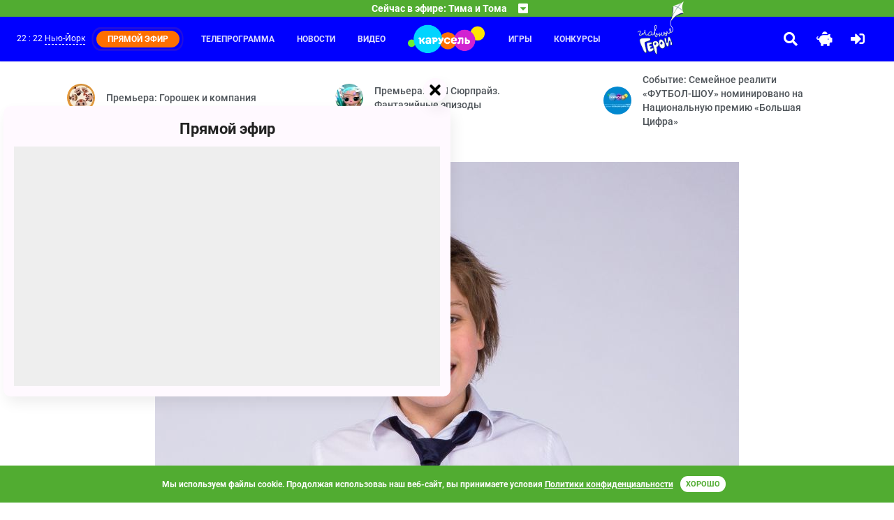

--- FILE ---
content_type: text/html; charset=UTF-8
request_url: https://www.karusel-tv.ru/person/284
body_size: 7432
content:
<!DOCTYPE html>
<html lang="ru" prefix="
    og: http://ogp.me/ns#
    video: http://ogp.me/ns/video#
">
<head>
    <meta http-equiv="Content-Type" content="text/html; charset=utf-8">
    <meta http-equiv="X-UA-Compatible" content="ie=edge">
    <meta name="viewport" content="width=device-width, initial-scale=1, shrink-to-fit=no">
    <meta name="VK-check" content="VK48Mpn3P1">

    <title>Даня – на телеканале Карусель</title><meta http-equiv="X-DNS-Prefetch-Control" content="on"><link rel="icon" type="image/png" href="/images/icons/favicon-96x96.png" sizes="96x96" />
<link rel="icon" type="image/svg+xml" href="/images/icons/favicon.svg" />
<link rel="shortcut icon" href="/images/icons/favicon.ico" />
<link rel="apple-touch-icon" sizes="180x180" href="/images/icons/apple-touch-icon.png" />
<link rel="manifest" href="/images/icons/manifest.json" />
<meta name="msapplication-navbutton-color" content="#4caf50">
<meta name="msapplication-starturl" content="/?utm_source=web_app">
<meta name="mobile-web-app-capable" content="yes">
<meta name="apple-mobile-web-app-capable" content="yes">
<meta name="apple-mobile-web-app-title" content="Телеканал Карусель">
<meta name="apple-mobile-web-app-status-bar-style" content="black-translucent">
<meta name="application-name" content="Телеканал Карусель">
<link rel="search" type="application/opensearchdescription+xml" title="Телеканал Карусель" href="/search.osd">
        <link rel="dns-prefetch" href="//yastatic.net">            <link rel="preload" href="/fonts/315krs/315karusel-bold-webfont.eot" as="font" type="application/vnd.ms-fontobject" crossorigin="anonymous"><link rel="preload" href="/fonts/315krs/315karusel-bold-webfont.svg" as="font" type="image/svg+xml" crossorigin="anonymous"><link rel="preload" href="/fonts/315krs/315karusel-bold-webfont.ttf" as="font" type="font/ttf" crossorigin="anonymous"><link rel="preload" href="/fonts/315krs/315karusel-bold-webfont.woff" as="font" type="font/woff" crossorigin="anonymous"><link rel="preload" href="/fonts/315krs/315karusel-bold-webfont.woff2" as="font" type="font/woff2" crossorigin="anonymous"><link rel="preload" href="/fonts/webfonts/fa-brands-400.eot" as="font" type="application/vnd.ms-fontobject" crossorigin="anonymous"><link rel="preload" href="/fonts/webfonts/fa-brands-400.svg" as="font" type="image/svg+xml" crossorigin="anonymous"><link rel="preload" href="/fonts/webfonts/fa-brands-400.ttf" as="font" type="font/ttf" crossorigin="anonymous"><link rel="preload" href="/fonts/webfonts/fa-brands-400.woff" as="font" type="font/woff" crossorigin="anonymous"><link rel="preload" href="/fonts/webfonts/fa-brands-400.woff2" as="font" type="font/woff2" crossorigin="anonymous"><link rel="preload" href="/fonts/webfonts/fa-regular-400.eot" as="font" type="application/vnd.ms-fontobject" crossorigin="anonymous"><link rel="preload" href="/fonts/webfonts/fa-regular-400.svg" as="font" type="image/svg+xml" crossorigin="anonymous"><link rel="preload" href="/fonts/webfonts/fa-regular-400.ttf" as="font" type="font/ttf" crossorigin="anonymous"><link rel="preload" href="/fonts/webfonts/fa-regular-400.woff" as="font" type="font/woff" crossorigin="anonymous"><link rel="preload" href="/fonts/webfonts/fa-regular-400.woff2" as="font" type="font/woff2" crossorigin="anonymous"><link rel="preload" href="/fonts/webfonts/fa-solid-900.eot" as="font" type="application/vnd.ms-fontobject" crossorigin="anonymous"><link rel="preload" href="/fonts/webfonts/fa-solid-900.svg" as="font" type="image/svg+xml" crossorigin="anonymous"><link rel="preload" href="/fonts/webfonts/fa-solid-900.ttf" as="font" type="font/ttf" crossorigin="anonymous"><link rel="preload" href="/fonts/webfonts/fa-solid-900.woff" as="font" type="font/woff" crossorigin="anonymous"><link rel="preload" href="/fonts/webfonts/fa-solid-900.woff2" as="font" type="font/woff2" crossorigin="anonymous">            <link rel="dns-prefetch" href="//mc.yandex.ru"><meta property="og:site_name" content="www.karusel-tv.ru"><meta name="description" content="Карусель - телеканал для всей семьи."><meta property="og:description" content="Карусель - телеканал для всей семьи."><meta property="og:title" content="Даня – на телеканале Карусель"><meta property="og:image" content="https://www.karusel-tv.ru/media/suit/in1200x720/media/person_cover/2020/03/1584049581876459_24_dsc03926danya.jpg"><meta property="og:url" content="https://www.karusel-tv.ru/person/284"><meta property="og:type" content="website">
<link rel="alternate" type="application/rss+xml" title="Новости телеканала «Карусель»" href="https://www.karusel-tv.ru/rss/news.xml">
    <link rel="alternate" type="application/rss+xml" title="События детского канала Карусель" href="https://www.karusel-tv.ru/rss/news/event.xml">
    <link rel="alternate" type="application/rss+xml" title="Премьеры для детей детского канала Карусель" href="https://www.karusel-tv.ru/rss/news/premiere.xml">
    <link rel="alternate" type="application/rss+xml" title="Конкурсы для детей детского канала Карусель" href="https://www.karusel-tv.ru/rss/news/contest.xml">
    <link rel="alternate" type="application/rss+xml" title="Кастинги для детей детского канала Карусель" href="https://www.karusel-tv.ru/rss/news/casting.xml">
    <link rel="alternate" type="application/rss+xml" title="Тесты для детей детского канала Карусель" href="https://www.karusel-tv.ru/rss/news/test.xml">
    <link rel="alternate" type="application/rss+xml" title="Читалка для детей детского канала Карусель" href="https://www.karusel-tv.ru/rss/news/reader.xml">
<link rel="preload" href="/css/styles.min.css?152f07a68e" as="style">
        <link rel="stylesheet" type="text/css" href="/css/styles.min.css?152f07a68e">
        <link href="https://www.karusel-tv.ru/skin/vitrina-tv/css/vitrina-tv-baloon.min.css?152f07a68e" type="text/css" rel="stylesheet" media="all"><link rel="stylesheet" type="text/css" href="/fonts/material-design-iconic-font/material-design-iconic-font.min.css">    <noscript><link rel="stylesheet" type="text/css" href="/css/noscript.min.css?152f07a68e"></noscript>    <link rel="preload" href="/assets/jquery2.min.js" as="script">
    <script src="/assets/jquery2.min.js" defer></script><link rel="preload" href="/js/main.min.js?152f07a68e" as="script">
        <script src="/js/main.min.js?152f07a68e" defer></script>
        <script src="https://www.karusel-tv.ru/skin/vitrina-tv/js/vitrina-tv-baloon.min.js?152f07a68e" defer></script><script src="//yastatic.net/share2/share.js" async></script>
    <script src="//yastatic.net/pcode/adfox/loader.js" crossorigin="anonymous" async></script>                <script src="https://www.karusel-tv.ru/js/cookieembed.min.js?152f07a68e"></script>    <link rel="preconnect" href="https://www.karusel-tv.ru">

<meta property="fb:app_id" content="1055318887864326">


        <script type="text/javascript">(function(m,e,t,r,i,k,a){m[i]=m[i]||function(){(m[i].a=m[i].a||[]).push(arguments)};m[i].l=1*new Date();for(var j=0;j<document.scripts.length;j++){if(document.scripts[j].src===r){return;}}k=e.createElement(t),a=e.getElementsByTagName(t)[0],k.async=1,k.src=r,a.parentNode.insertBefore(k,a)})(window,document,"script","https://mc.yandex.ru/metrika/tag.js","ym");ym(8018887,"init",{clickmap:true,trackLinks:true,accurateTrackBounce:true,webvisor:true});</script>
    <noscript><div><img src="https://mc.yandex.ru/watch/8018887" style="position:absolute; left:-9999px;" alt=""></div></noscript>
    <script type="text/javascript">function waitToLoad(criteria,success,error){document.addEventListener('DOMContentLoaded',function(){var maxWait=3000,retry=100,attempt=0;var id=setInterval(function(){if(++attempt>=maxWait/retry){(error||function(){})();clearInterval(id);}if(criteria()){clearInterval(id);success();}},retry);});}</script>
    </head>
<body><header id="region-header" class="mainHeader"><div class="mainHeader__headerBroadcast headerBroadcast">
    <div
        class="headerBroadcast__headerAccordeon headerAccordeon"
        data-control="nearest-events"
        data-limit="3"
        data-pattern-tz="X/X"
        data-pattern-day="0000/00/00"
        data-url="/schedule/X/X/0000/00/00/nearest_events.json"
        data-default-url="/schedule/nearest_events.json"
        data-tpl-event="&lt;section class=&quot;nextProgramms__headerProgramm headerProgramm&quot;&gt;
        &lt;div class=&quot;headerProgramm__timeBlock&quot;&gt;&lt;span&gt;#TIME#&lt;/span&gt;&lt;/div&gt;
        &lt;div class=&quot;headerProgramm__textBlock&quot;&gt;
            &lt;h6 class=&quot;h6&quot;&gt;&lt;a href=&quot;#LINK#&quot;&gt;#TITLE#&lt;/a&gt;&lt;/h6&gt;
            &lt;span&gt;#ANNOUNCE#&lt;/span&gt;
        &lt;/div&gt;&lt;button
    type=&quot;button&quot;
    class=&quot;far fa-bell toggleButton&quot;
    data-control=&quot;require-auth disabled-at&quot;
    data-disabled-at=&quot;#UTM#&quot;
    data-toggle=&quot;tooltip&quot;
    title=&quot;Уведомить&quot;
&gt;&lt;/button&gt;
&lt;/section&gt;"
        data-tpl-collapse="&lt;div class=&quot;headerAccordeon__currentProgramm&quot;&gt;
    &lt;span&gt;Сейчас в эфире: #CURRENT#&lt;/span&gt;
    &lt;span class=&quot;fas fa-caret-square-down&quot;&gt;&lt;/span&gt;
&lt;/div&gt;
&lt;div class=&quot;headerAccordeon__nextProgramms nextProgramms&quot;&gt;#EVENTS#&lt;/div&gt;"
    >
    </div>
</div>
<div class="mainHeader__headerActionContainer headerActionContainer"><div data-control="include" data-uri="/user/city/widget.html" data-ttl="600"></div><div class="headerActionContainer__burgerButton">
            <i class="fas fa-bars"></i>
        </div>
        <div class="headerActionContainer__headerControls headerControls">
                        <a class="glav-geroi-link" href="/glavgeroi" title="Специальный проект «Главные Герои»"></a>
            <a class="headerControls__button -searchButton" href="#" data-toggle="modal" data-target="#mainSearch">
                <i class="fa fa-search"></i>
            </a>    <a class="headerControls__button -pigButton animated rubberBand delay-1s" href="/kopilka">
        <i class="fas fa-piggy-bank"></i>
    </a>
    <a class="headerControls__button -enterButton" href="/login">
        <i class="fa fa-sign-in-alt"></i>
    </a>
<a class="headerControls__button -sidebarButton" href="#"><i class="fas fa-sliders-h"></i></a></div><div class="headerActionContainer__headerMenu headerMenu">
    <ul class="headerMenu__menuList -first">
                    <li class="headerMenu__menuItem"><a href="/schedule">Телепрограмма</a></li>
                    <li class="headerMenu__menuItem"><a href="/news">Новости</a></li>
                    <li class="headerMenu__menuItem"><a href="/video">Видео</a></li>
            </ul>
    <div class="logoItem"><a href="/"></a></div>
    <ul class="headerMenu__menuList -second">
                    <li class="headerMenu__menuItem"><a href="/games">Игры</a></li>
                    <li class="headerMenu__menuItem"><a href="/contest">Конкурсы</a></li>
                        <li>
            <a class="glav-geroi-link" href="/glavgeroi" title="Специальный проект «Главные Герои»"></a>
        </li>
    </ul>
</div>
</div>
</header>

<main class="main"><div class="main__lastNews lastNews ">
        <div class="lastNews__lastNewsRow lastNewsRow">
                    <div class="lastNewsRow__lastNewsItem lastNewsItem col-md-4 col-sm-12 col-12">
                <a href="/news/9259" class="lastNewsItem__container">
                    <img src="https://www.karusel-tv.ru/media/suit/40x40/media/home/top_promo/2026/01/1768831398642716_photo_2026_01_19_14_41_11.jpg" width="40" height="40" alt="Премьера: Горошек и компания">
                    <span>Премьера: Горошек и компания</span>
                </a>
            </div>
                    <div class="lastNewsRow__lastNewsItem lastNewsItem col-md-4 col-sm-12 col-12">
                <a href="/news/9258" class="lastNewsItem__container">
                    <img src="https://www.karusel-tv.ru/media/suit/40x40/media/home/top_promo/2026/01/1768808927954708_photo_2026_01_15_11_20_13.jpg" width="40" height="40" alt="Премьера: ЛОЛ Сюрпрайз. Фантазийные эпизоды">
                    <span>Премьера: ЛОЛ Сюрпрайз. Фантазийные эпизоды</span>
                </a>
            </div>
                    <div class="lastNewsRow__lastNewsItem lastNewsItem col-md-4 col-sm-12 col-12">
                <a href="/news/9257" class="lastNewsItem__container">
                    <img src="https://www.karusel-tv.ru/media/suit/40x40/media/home/top_promo/2026/01/1768581056319521_MRKT_260115_Bannery_dlya_saitov_socsetey_95590_KRS_Preview.png" width="40" height="40" alt="Событие: Семейное реалити «ФУТБОЛ-ШОУ» номинировано на Национальную премию «Большая Цифра»">
                    <span>Событие: Семейное реалити «ФУТБОЛ-ШОУ» номинировано на Национальную премию «Большая Цифра»</span>
                </a>
            </div>
            </div>
</div>
<div class="main__mainContainer mainContainer"><div class="mainContainer__pageSection pageSection"><div class="pageSection__ads"><div id="adfox_153184449549984644"></div>
<script type="text/javascript">waitToLoad(function(){return typeof window.Ya!=='undefined'&& typeof window.Ya.adfoxCode!=='undefined';},function(){window.Ya.adfoxCode.createAdaptive({ownerId:265608,containerId:'adfox_153184449549984644',params:{pp:'g',ps:'cxax',p2:'gakq'}},['desktop'],{tabletWidth:1000,phoneWidth:576,isAutoReloads:false});});</script>

<div id="adfox_153207420588198308"></div>
<script type="text/javascript">waitToLoad(function(){return typeof window.Ya!=='undefined'&& typeof window.Ya.adfoxCode!=='undefined';},function(){window.Ya.adfoxCode.createAdaptive({ownerId:265608,containerId:'adfox_153207420588198308',params:{pp:'g',ps:'cxax',p2:'gasx'}},['phone'],{tabletWidth:1000,phoneWidth:576,isAutoReloads:false});});</script>
</div>            <div class="contentSection__contentRow contentRow contentSection__mainImage mainImage mb-2">
        <img
            src="https://www.karusel-tv.ru/media/suit/in937x600/media/image/2020/03/1584048781816456_24_dsc03926danya.jpg"
            alt="Даня"
            title="Даня"
            class="img-fluid"
        >
    </div>
<h1 class="krs-font">Даня</h1>
    <div class="lead"><p>Миша Маневич</p>
<p>Миша о&nbsp;своем персонаже: &laquo;Я&nbsp;прототип моего героя, или мой герой&nbsp;&mdash; прототип меня... непонятно. Мы&nbsp;во&nbsp;всем похожи. Моего Даню можно охарактеризовать одной фразой: &laquo;Я&nbsp;опять не&nbsp;сделал домашнее задание. Интересно, сколько пятерок я&nbsp;сегодня получу?&raquo;.</p>
</div>
<p>Даня&nbsp;&mdash; везунчик и&nbsp;всеобщий любимчик, ключевая фигура скетчкома. Именно он&nbsp;рассказывает зрителям про всех обитателей школы. Очень добрый и&nbsp;сообразительный мальчик со&nbsp;звучной фамилией Абрикосов. Даня предпочитает не&nbsp;делать домашних заданий, а&nbsp;придумывать ответы прямо на&nbsp;уроках.</p>
<p> </p>

</div><div class="mainContainer__ads -footer"><div id="adfox_154598801740874923"></div>
<script>waitToLoad(function(){return typeof window.Ya!=='undefined'&& typeof window.Ya.adfoxCode!=='undefined';},function(){window.Ya.adfoxCode.createAdaptive({ownerId:265608,containerId:'adfox_154598801740874923',params:{pp:'i',ps:'cxax',p2:'gfed'}},['desktop','tablet'],{tabletWidth:1000,phoneWidth:576,isAutoReloads:false});});</script>
</div></div>
</main><section class="subscribeBlock">
    <form name="pkvs_mailing_subscribe" method="post" action="/subscribe.json" class="subscribeBlock__subscribeForm subscribeForm">
    <h6 class="subscribeForm__title">Подпишитесь на наши новости</h6>
    <div class="subscribeForm__input-group input-group">
        <input type="email" id="pkvs_mailing_subscribe_email" name="pkvs_mailing_subscribe[email]" required="required" placeholder="Ваш E-mail адрес" class="-purple form-control" aria-label="subscribe" aria-describedby="subscribeButton" />
        <div class="input-group-append" id="subscribeButton">
            <button class="btn btn-purple" type="submit">Подписаться</button>
        </div>
    </div>
    </form>
</section>
<footer class="footer">
    <div class="footer__footerContainer footerContainer">
        <div class="footerContainer__footerRow footerRow">
            <div class="col-xl-2 col-lg-3 col-md-6 col-sm-12 footerRow__footerAbout footerAbout">
                <div class="footerAbout__footerLogo">
                    <a href="/">
                        <img src="https://www.karusel-tv.ru/images/logo/2022-winter/logo.png?152f07a68e" width="371" height="162" alt="Телеканал Карусель">
                    </a>
                    <span>Карусель — телеканал для всей семьи.</span>
                </div>
                <div class="footerAbout__links">
                                        <a href="/glavgeroi" title="Специальный проект «Главные Герои»">Главные Герои</a>
                    <a href="/page/about">О канале</a>
                    <a href="/page/advertiser">Реклама</a>
                    <a rel="nofollow" href="/page/documents">Документы</a>
                                                        </div>
                                <a href="/glavgeroi" title="Специальный проект «Главные Герои»" class="d-sm-block d-md-none glav-geroi_footer-logo glav-geroi_footer-logo__about">
                    <img src="https://www.karusel-tv.ru/skin/glavnie-geroi2021-new/images/logo.png?152f07a68e" width="175" height="200" alt="Специальный проект «Главные Герои»" class="d-block mx-auto img-fluid">
                </a>

                
                                <div class="socialLinksBlock">
                    <a rel="nofollow" href="https://vk.com/tvkarusel?utm_source=www.karusel-tv.ru" class="socialLinksBlock__item">
                        <img src="/images/socials/vk.png" class="socialLinksBlock__itemImg" alt="">
                    </a>
                    <a rel="nofollow" href="https://ok.ru/group/57827967500323?utm_source=www.karusel-tv.ru" class="socialLinksBlock__item">
                        <img src="/images/socials/ok.png" class="socialLinksBlock__itemImg" alt="">
                    </a>
                    <a rel="nofollow" href="https://max.ru/karusel?utm_source=www.karusel-tv.ru" class="socialLinksBlock__item">
                        <img src="/images/socials/mx.png" class="socialLinksBlock__itemImg" alt="">
                    </a>
                    <a rel="nofollow" href="https://rutube.ru/channel/26106394?utm_source=www.karusel-tv.ru" class="socialLinksBlock__item">
                        <img src="/images/socials/rt.png" class="socialLinksBlock__itemImg" alt="">
                    </a>
                    <a rel="nofollow" href="https://t.me/karusel" class="socialLinksBlock__item">
                        <img src="/images/socials/tg.png" class="socialLinksBlock__itemImg" alt="">
                    </a>
                </div>
                
            </div><div class="col-xl-7 col-lg-6 col-md-12 col-sm-12 footerRow__footerMenu footerMenu">
            <section class="col-xl-3 col-lg-4 col-3 footerMenu__footerSection">
            <h6 class="h6 -h6Footer">Передачи</h6>
            <ul class="footerSection__footerList">
                                    <li class="footerList__footerItem"><a href="/announce">Дайджест</a></li>
                                    <li class="footerList__footerItem"><a href="/announce/search">Каталог</a></li>
                                    <li class="footerList__footerItem"><a href="/schedule">Программа передач</a></li>
                                    <li class="footerList__footerItem"><a href="/announce/search?search_broadcast%5Btype%5D=film">Фильм</a></li>
                                    <li class="footerList__footerItem"><a href="/announce/search?search_broadcast%5Btype%5D=series">Сериал</a></li>
                                    <li class="footerList__footerItem"><a href="/announce/search?search_broadcast%5Btype%5D=animated_film">Мультфильм</a></li>
                                    <li class="footerList__footerItem"><a href="/announce/search?search_broadcast%5Btype%5D=animated_series">Мультсериал</a></li>
                                    <li class="footerList__footerItem"><a href="/announce/search?search_broadcast%5Btype%5D=program">Телешоу</a></li>
                                    <li class="footerList__footerItem"><a href="/announce/search?search_broadcast%5Btype%5D=other">Другое</a></li>
                            </ul>
        </section>
            <section class="col-xl-3 col-lg-4 col-3 footerMenu__footerSection">
            <h6 class="h6 -h6Footer">Игры</h6>
            <ul class="footerSection__footerList">
                                    <li class="footerList__footerItem"><a href="/games">Каталог</a></li>
                                    <li class="footerList__footerItem"><a href="/games/group/5">Развлекательные игры</a></li>
                                    <li class="footerList__footerItem"><a href="/games/group/6">Развивающие игры</a></li>
                                    <li class="footerList__footerItem"><a href="/games/group/7">Пазлы</a></li>
                                    <li class="footerList__footerItem"><a href="/games/group/9">Головоломки</a></li>
                            </ul>
        </section>
            <section class="col-xl-3 col-lg-4 col-3 footerMenu__footerSection">
            <h6 class="h6 -h6Footer">Новости</h6>
            <ul class="footerSection__footerList">
                                    <li class="footerList__footerItem"><a href="/news">Дайджест</a></li>
                                    <li class="footerList__footerItem"><a href="/news/event">События</a></li>
                                    <li class="footerList__footerItem"><a href="/news/premiere">Премьеры</a></li>
                                    <li class="footerList__footerItem"><a href="/news/contest">Конкурсы</a></li>
                                    <li class="footerList__footerItem"><a href="/news/casting">Кастинги</a></li>
                                    <li class="footerList__footerItem"><a href="/news/test">Тесты</a></li>
                                    <li class="footerList__footerItem"><a href="/news/reader">Читалка</a></li>
                            </ul>
        </section>
            <section class="col-xl-3 col-lg-4 col-3 footerMenu__footerSection">
            <h6 class="h6 -h6Footer">Видео</h6>
            <ul class="footerSection__footerList">
                                    <li class="footerList__footerItem"><a href="/video">Видеокаталог</a></li>
                                    <li class="footerList__footerItem"><a href="/video/playlist">Плейлисты</a></li>
                                    <li class="footerList__footerItem"><a href="/blogs">Видеоблоги</a></li>
                            </ul>
        </section>
            <section class="col-xl-6 col-lg-8 col-6">
        <a href="/glavgeroi" title="Специальный проект «Главные Герои»" class="glav-geroi_footer-logo glav-geroi_footer-logo__menu">
            <img src="https://www.karusel-tv.ru/skin/glavnie-geroi2021-new/images/logo.png?152f07a68e" width="175" height="200" alt="Специальный проект «Главные Герои»" class="img-fluid">
        </a>
    </section>
</div>
<div class="col-xl-3 col-lg-3 col-md-6 col-md-sm footerRow__footerSocial">
    <div class="footerSocial__socialButtons nav nav-tabs" role="tablist">
        <a class="socialButtons__button -vkButton nav-item nav-link active" data-toggle="tab" href="#nav-vk" role="tab" aria-controls="vk" aria-selected="true" id="tab-vk"><i class="zmdi zmdi-vk"></i></a>
                <a class="socialButtons__button -odnoklassnikiButton nav-item nav-link" data-toggle="tab" href="#nav-odnoklassniki" role="tab" aria-controls="odnoklassniki" aria-selected="false" id="tab-odnoklassniki"><img style="width: 15px;" src="https://www.karusel-tv.ru/images/ok_new_2023_yellow_2.svg?152f07a68e" alt=""></a>
    </div>
    <div class="footerSocial__socialContent tab-content" data-vk="24628179" data-ok="57827967500323" data-fb="128418328637">
        <div class="tab-pane fade show active" id="nav-vk" role="tabpanel" aria-labelledby="tab-vk">
            <div id="vk_groups" class="socialWidget"></div>
        </div>
        <div class="tab-pane fade" id="nav-odnoklassniki" role="tabpanel" aria-labelledby="tab-odnoklassniki">
            <div id="ok_group_widget" class="socialWidget"></div>
        </div>
    </div>
</div>
</div>
    </div>
    <div class="footer__footerBottom footerBottom">
        <span>
            &copy; 2010-2026, АО «Карусель». Все права защищены. Полное или частичное копирование материалов запрещено.
                                </span>
    </div>
</footer><div class="baloonVideo" id="baloonVideo1">
            <div class="baloonVideo__close"></div>
            <div class="baloonVideo__content">
                <a href="/live" class="baloonVideo__title">Прямой эфир</a>
                <div class="baloonVideo__videoFolder aspect-ratio_16x9">
                    <div class="aspect-ratio__content">
                        <div class="baloonVideo__video"></div>
                    </div>
                </div>
            </div>
        </div><aside class="asideLeft" id="sideMenu">
    <div class="asideLeft__asideContainer asideContainer">
        <div class="asideContainer__asideTopPart asideTopPart">
            <div class="asideTopPart__asideLogo">
                <a href="/">
                    <img src="https://www.karusel-tv.ru/images/logo/2022-winter/logo.png?152f07a68e" width="371" height="162" alt="Телеканал Карусель">
                </a>
            </div>
                    </div>
        <div class="asideContainer__asideBottomPart asideBottomPart">
            <div class="asideBottomPart__navs navs">
    <nav class="asideBottomPart__nav nav flex-column nav-pills">
                    <a class="nav__nav-link nav-link" href="/schedule">
                Телепрограмма
            </a>
                    <a class="nav__nav-link nav-link" href="/news">
                Новости
            </a>
                    <a class="nav__nav-link nav-link" href="/video">
                Видео
            </a>
                    <a class="nav__nav-link nav-link" href="/games">
                Игры
            </a>
                    <a class="nav__nav-link nav-link" href="/contest">
                Конкурсы
            </a>
                    <a class="nav__nav-link nav-link" href="/search/all">
                Поиск
            </a>
            </nav>
</div>

        </div>
    </div>
    <div class="asideLeft__asideShadow asideShadow"></div>
</aside>
<div data-control="include" data-uri="/authorization.html" data-ttl="600"></div><div class="collapse" id="block-main-alert" >
    <div class="alert alert-info-inverse alert-dismissible my-0 collapseble-alert collapseble-alert__info" role="alert">
        <div class="container1600">
                      <span class="collapseble-alert_data">Для осуществления данного действия необходимо войти или зарегистрироваться</span>
            <p class="hidden-sm-up"></p>
            <div class="float-lg-right collapseble-alert_action" role="group">
                <a href="#" class="alert-link collapseble-alert_link alert-close" data-toggle="collapse" data-target="#block-main-alert" aria-expanded="false">Закрыть</a>
                <a href="#" class="alert-link collapseble-alert_link show-drawer" data-toggle="modal" data-target="#drawer-log-in">Войти</a>
            </div>
        </div>
    </div>
</div>
<div class="modal fade" tabindex="-1" role="dialog" aria-hidden="true" id="mainSearch">
    <div class="modal-dialog modal-dialog-centered" role="document">
        <div class="modal-content">
                        <form name="search" method="post" action="/search">
            <div class="form-group -singleField">
                <div class="modal-header">
                    <h3 class="modal-title">Поиск по сайту</h3>
                    <div class="search-containter">
                        <input type="text" id="search_query" name="search[query]" required="required" placeholder="Что ищем?" class="form-control" />
                        <label class="fas fa-search" for="search_query"></label>
                    </div>
                    <p class="subtitle subtitle_after-search">Выбрать раздел поиска</p>
                </div>
                <div class="modal-body">
                    <div class="form-group">
                        <div id="search_resource"><div class="custom-control custom-radio">        <input type="radio" id="search_resource_0" name="search[resource]" required="required" class="custom-control-input" value="all" checked="checked" />
        <label class="custom-control-label required" for="search_resource_0">Любой</label></div><div class="custom-control custom-radio">        <input type="radio" id="search_resource_1" name="search[resource]" required="required" class="custom-control-input" value="broadcast" />
        <label class="custom-control-label required" for="search_resource_1">Передачи</label></div><div class="custom-control custom-radio">        <input type="radio" id="search_resource_2" name="search[resource]" required="required" class="custom-control-input" value="news" />
        <label class="custom-control-label required" for="search_resource_2">Новости</label></div><div class="custom-control custom-radio">        <input type="radio" id="search_resource_3" name="search[resource]" required="required" class="custom-control-input" value="contest" />
        <label class="custom-control-label required" for="search_resource_3">Конкурсы</label></div><div class="custom-control custom-radio">        <input type="radio" id="search_resource_4" name="search[resource]" required="required" class="custom-control-input" value="video" />
        <label class="custom-control-label required" for="search_resource_4">Видео</label></div><div class="custom-control custom-radio">        <input type="radio" id="search_resource_5" name="search[resource]" required="required" class="custom-control-input" value="game" />
        <label class="custom-control-label required" for="search_resource_5">Игры</label></div><div class="custom-control custom-radio">        <input type="radio" id="search_resource_6" name="search[resource]" required="required" class="custom-control-input" value="afisha" />
        <label class="custom-control-label required" for="search_resource_6">Афиша</label></div></div>
                    </div>
                </div>
                <div class="modal-footer">
                    <button class="btn btn-primary btn-lg -modal" type="submit">Найти</button>
                    <button class="btn btn-outline-dark btn-lg" type="button" data-dismiss="modal">Отмена</button>
                </div>
            </div>
            </form>
        </div>
    </div>
</div>
<div data-control="include" data-uri="/user/city/modal.html" data-ttl="600"></div>
<script>
    (() => {
        const params = [
            'cid=karusel_tv',
            'typ=1',
            'tms=karusel_tv',
            'idc=167',
            'idlc=f4967cdc6c3c530719606779cfece7f1',
            'urlc=' + encodeURIComponent('https://www.karusel-tv.ru/person/284'),
            'ver=0',
            'type=4',
            'fts=0',
        ];

        const url = 'https://tns-counter.ru/e/ec01&' + params.join('&');

        fetch(url, { method: "GET", credentials: "include" })
            .then(response => console.log(response.status));
    })();
</script>
<script>
    ((counterHostname) => {
        window.MSCounter = {
            counterHostname: counterHostname
        };
        window.mscounterCallbacks = window.mscounterCallbacks || [];
        window.mscounterCallbacks.push(() => {
            msCounterExampleCom = new MSCounter.counter({
                'account':'karusel_tv',
                'tmsec': 'karusel_tv',
                'autohit' : true
            });
        });

        const newScript = document.createElement('script');
        newScript.async = true;
        newScript.src = `${counterHostname}/ncc/counter.js`;

        const referenceNode = document.querySelector('script');
        if (referenceNode) {
            referenceNode.parentNode.insertBefore(newScript, referenceNode);
        } else {
            document.firstElementChild.appendChild(newScript);
        }
    })('https://tns-counter.ru/');
</script>
</body>
</html>


--- FILE ---
content_type: text/html; charset=UTF-8
request_url: https://www.karusel-tv.ru/user/city/widget.html
body_size: -417
content:
<div class="headerActionContainer__headerLeft citySelectorBlock">
    <div class="citySelectorBlock__citySelector citySelector">
        <span class="citySelector__time time">
            <span class="time__hour">22</span>
            <span class="time__separator">:</span>
            <span class="time__minute">22</span>
        </span>&nbsp;<a class="citySelector__chosenCity" href="#" data-toggle="modal" data-target="#modal-city">Нью-Йорк<i class="fas fa-location-arrow"></i>
        </a>
    </div>
    <div class="onairButtonBlock">
        <a href="/live" class="onairButtonBlock__btn onairButtonBlock__btn_mobile">
            <span>Эфир</span>
        </a>
        <a href="/live" class="onairButtonBlock__btn onairButtonBlock__btn_desktop">
            <span>Прямой эфир</span>
        </a>
    </div>
</div>

--- FILE ---
content_type: text/html; charset=UTF-8
request_url: https://www.karusel-tv.ru/authorization.html
body_size: 701
content:

<aside class="asideRight" id="signUp">
    <div class="asideright__asideContainter asideContainer">
        <div class="asideContainter__asideTopPart asideTopPart">
            <div class="asideTopPart__asideLogo">
                <a href="/">
                    <img src="https://www.karusel-tv.ru/images/logo/2022-winter/logo.png?152f07a68e" width="371" height="162" alt="">
                </a>
            </div>
        </div>
        <div class="asideContainer__asideBottomPart asideBottomPart">
            <div class="asideBottomPart__tabs nav nav-tabs" role="tablist">
                <a class="asideBottomPart__button nav-item nav-link active" data-toggle="tab" href="#nav-logIn" role="tab" aria-controls="logIn" aria-selected="true" id="tab-logIn">Войти</a>
                <a class="asideBottomPart__button nav-item nav-link" data-toggle="tab" href="#nav-signIn" role="tab" aria-controls="signIn" aria-selected="false" id="tab-signIn">Регистрация</a>
            </div>
            <div class="asideBottomPart__tab-content tab-content">
                <div class="tab-pane fade show active" id="nav-logIn" role="tabpanel" aria-labelledby="tab-logIn"><form method="post" action="/login"><div ><div class="form-group"><label for="_username" class="required">Электронная почта</label><input type="text" id="_username" name="_username" required="required" placeholder="Ваш E-mail адрес" class="form-control" /></div><div class="form-group"><label for="_password" class="required">Пароль</label><input type="password" id="_password" name="_password" required="required" placeholder="Введите пароль" class="form-control" /></div><input type="hidden" id="_csrf_token" name="_csrf_token" value="dea7b4228d9d43325.kL7PJ4pQMocQPFg4QAPVw4elmxVARv-pvSCBkVtN3tU.pvaddPIkXdNeUQxAATb4lNHu9lYEH8ro-nPA1C0Eppzg_PlQvBdhsn1yFQ" /></div><button type="submit" class="btn btn-primary -enter">Войти</button>
                    <button type="reset" class="btn btn-light -enter">Отмена</button></form><div class="form-group">
                        <div class="forgotPasswordBlock"><a href="/resetting/request">Забыли пароль?</a></div>
                    </div>
                    <div class="form-group">
                        <p class="form-group__socialOffer">Войти с помощью:</p>
                        <a class="socialLinks -vk fab fa-vk" href="https://www.karusel-tv.ru/connect/vkontakte"></a>
                                                <a class="socialLinks -ok fab" href="https://www.karusel-tv.ru/connect/odnoklassniki">
                            <img style="width: 15px;" src="https://www.karusel-tv.ru/images/ok_new_2023_white.svg?152f07a68e" alt="">
                        </a>
                    </div>
                </div>
                <div class="tab-pane fade" id="nav-signIn" role="tabpanel" aria-labelledby="tab-signIn"><form name="registration" method="post" action="/register/"><p class="signInTitle">Создание нового аккаунта</p><div id="registration"><div class="form-group"><label for="registration_email" class="required">Электронная почта</label><input type="email" id="registration_email" name="registration[email]" required="required" placeholder="Ваш E-mail адрес" maxlength="255" class="form-control" /></div><div class="form-group"><label for="registration_password_first" class="required">Пароль</label><input type="password" id="registration_password_first" name="registration[password][first]" required="required" placeholder="Введите пароль" maxlength="255" class="form-control" /></div><div class="form-group"><label for="registration_password_second" class="required">Подтвердите пароль</label><input type="password" id="registration_password_second" name="registration[password][second]" required="required" placeholder="Введите пароль повторно" maxlength="255" class="form-control" /></div><div class="form-group"><div class="custom-control custom-checkbox">        <input type="checkbox" id="registration_personal_data" name="registration[personal_data]" required="required" class="custom-control-input" value="1" />
        <label class="custom-control-label required" for="registration_personal_data">Согласие на обработку персональных данных в соответствии с <a href="/page/policy-personal-data">Политикой обработки персональных данных</a></label></div></div><input type="hidden" id="registration__token" name="registration[_token]" value="e705a51.ZgKUWQkh6a-8x8tHMiIXkF1YX5PMfpusocuBzW1Yndg.Fm6mFmtUke7liKIvH0ZFxBxsEuO5FPPAwqrwuB4097E8RvlqT0yc7fCSmg" /></div><button type="submit" class="btn btn-primary -enter">Создать</button>
                    <button type="reset" class="btn btn-light -enter">Отмена</button></form><div class="form-group">
                        <div class="forgotPasswordBlock"><a href="/resetting/request">Забыли пароль?</a></div>
                    </div>
                    <div class="form-group">
                        <p class="form-group__socialOffer">Войти с помощью:</p>
                        <a class="socialLinks -vk fab fa-vk" href="https://www.karusel-tv.ru/connect/vkontakte"></a>
                                                <a class="socialLinks -ok fab" href="https://www.karusel-tv.ru/connect/odnoklassniki">
                            <img style="width: 15px;" src="https://www.karusel-tv.ru/images/ok_new_2023_white.svg?152f07a68e" alt="">
                        </a>
                    </div>
                </div>
            </div>
        </div>
    </div>
    <div class="asideRight__asideShadow asideShadow"></div>
</aside>


--- FILE ---
content_type: text/html; charset=UTF-8
request_url: https://www.karusel-tv.ru/user/city/modal.html
body_size: 499
content:

<div class="modal fade" tabindex="-1" role="dialog" aria-hidden="true" id="modal-city">
    <div class="modal-dialog modal-dialog-centered" role="document">
        <div class="modal-content">
                        <form name="change_city" method="post" action="/user/city">
            <div class="modal-header">
                <h4 class="modal-title">Изменить город</h4>
            </div>
            <div class="modal-body">
                <div id="change_city"><div class="form-group"><select id="change_city_city" name="change_city[city]" class="form-control"><option value="almaty">Алма-Ата</option><option value="anadyr">Анадырь</option><option value="anchorage">Анкоридж</option><option value="astrakhan">Астрахань</option><option value="ashgabat">Ашхабад</option><option value="baku">Баку</option><option value="barnaul">Барнаул</option><option value="bishkek">Бишкек</option><option value="vilnius">Вильнюс</option><option value="vladivostok">Владивосток</option><option value="volgograd">Волгоград</option><option value="denver">Денвер</option><option value="dushanbe">Душанбе</option><option value="yekaterinburg">Екатеринбург</option><option value="yerevan">Ереван</option><option value="irkutsk">Иркутск</option><option value="kazan">Казань</option><option value="kaliningrad">Калининград</option><option value="kamchatka">Камчатка</option><option value="kiev">Киев</option><option value="kirov">Киров</option><option value="chisinau">Кишинёв</option><option value="krasnoyarsk">Красноярск</option><option value="london">Лондон</option><option value="los_angeles">Лос-Анджелес</option><option value="magadan">Магадан</option><option value="minsk">Минск</option><option value="moscow">Москва</option><option value="nizhny_novgorod">Нижний Новгород</option><option value="novokuznetsk">Новокузнецк</option><option value="novosibirsk">Новосибирск</option><option value="new_york" selected="selected">Нью-Йорк</option><option value="omsk">Омск</option><option value="paris">Париж</option><option value="riga">Рига</option><option value="rostov_on_don">Ростова-на-Дону</option><option value="samara">Самара</option><option value="saint_petersburg">Санкт-Петербург</option><option value="saratov">Саратов</option><option value="sakhalin">Сахалин</option><option value="simferopol">Симферополь</option><option value="srednekolymsk">Среднеколымск</option><option value="tallinn">Таллин</option><option value="tashkent">Ташкент</option><option value="tbilisi">Тбилиси</option><option value="tomsk">Томск</option><option value="ulyanovsk">Ульяновск</option><option value="ust_nera">Усть-Нера</option><option value="khandyga">Хандыга</option><option value="helsinki">Хельсинки</option><option value="chicago">Чикаго</option><option value="chita">Чита</option><option value="yakutsk">Якутск</option></select></div><input type="hidden" id="change_city__token" name="change_city[_token]" value="a6a1a6bf96e5af1e657f7fbdd04.ujSj-tWlAF88RIBhKNykY_In1qnW07HSmf5tgAgtNIA.0mbayeHLTTBVdtgqQeTJJ4hGnYS04tKA34lV4md6WebwcOexp-9DOF4V7w" /></div>
            </div>
            <div class="modal-footer">
                <button class="btn btn-primary btn-lg -modal" type="submit">Изменить</button>
                <button class="btn btn-outline-dark btn-lg" type="button" data-dismiss="modal">Отмена</button>
            </div>
            </form>
        </div>
    </div>
</div>


--- FILE ---
content_type: text/html
request_url: https://tns-counter.ru/nc01a**R%3Eundefined*karusel_tv/ru/UTF-8/tmsec=karusel_tv/937517281***
body_size: 14
content:
0934730D69816A0DG1770088973:0934730D69816A0DG1770088973